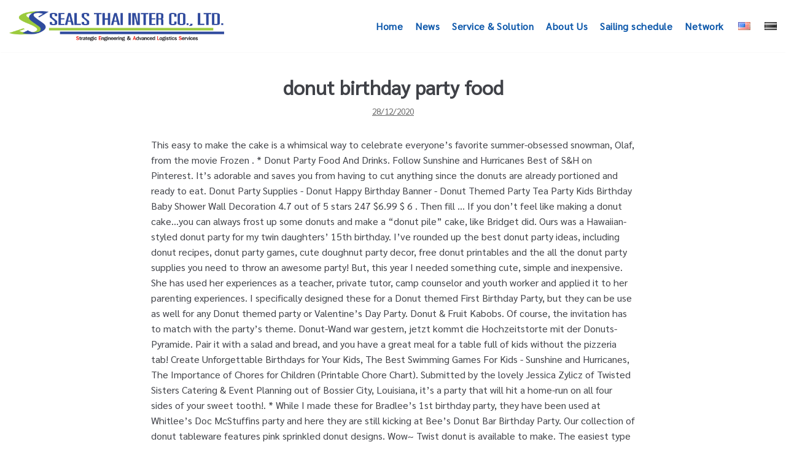

--- FILE ---
content_type: text/html; charset=UTF-8
request_url: http://seals.co.th/3zmsiarr/ce92b4-donut-birthday-party-food
body_size: 16652
content:
<!DOCTYPE html>
<html lang="en-US">

<head>
	<meta charset="UTF-8">
	<meta name="viewport" content="width=device-width, initial-scale=1, minimum-scale=1">
	<link rel="profile" href="http://gmpg.org/xfn/11">
			<link rel="pingback" href="http://seals.co.th/xmlrpc.php">
		<title>donut birthday party food</title>
<link rel='dns-prefetch' href='//fonts.googleapis.com' />
<link rel='dns-prefetch' href='//s.w.org' />
<link rel="alternate" type="application/rss+xml" title="SEALSTHAIINTER &raquo; Feed" href="http://seals.co.th/feed/" />
<link rel="alternate" type="application/rss+xml" title="SEALSTHAIINTER &raquo; Comments Feed" href="http://seals.co.th/comments/feed/" />
<link rel="alternate" type="application/rss+xml" title="SEALSTHAIINTER &raquo; donut birthday party food Comments Feed" href="http://seals.co.th/3inejfzx/feed/" />
		<script type="text/javascript">
			window._wpemojiSettings = {"baseUrl":"https:\/\/s.w.org\/images\/core\/emoji\/12.0.0-1\/72x72\/","ext":".png","svgUrl":"https:\/\/s.w.org\/images\/core\/emoji\/12.0.0-1\/svg\/","svgExt":".svg","source":{"concatemoji":"http:\/\/seals.co.th\/wp-includes\/js\/wp-emoji-release.min.js?ver=5.3.6"}};
			!function(e,a,t){var r,n,o,i,p=a.createElement("canvas"),s=p.getContext&&p.getContext("2d");function c(e,t){var a=String.fromCharCode;s.clearRect(0,0,p.width,p.height),s.fillText(a.apply(this,e),0,0);var r=p.toDataURL();return s.clearRect(0,0,p.width,p.height),s.fillText(a.apply(this,t),0,0),r===p.toDataURL()}function l(e){if(!s||!s.fillText)return!1;switch(s.textBaseline="top",s.font="600 32px Arial",e){case"flag":return!c([127987,65039,8205,9895,65039],[127987,65039,8203,9895,65039])&&(!c([55356,56826,55356,56819],[55356,56826,8203,55356,56819])&&!c([55356,57332,56128,56423,56128,56418,56128,56421,56128,56430,56128,56423,56128,56447],[55356,57332,8203,56128,56423,8203,56128,56418,8203,56128,56421,8203,56128,56430,8203,56128,56423,8203,56128,56447]));case"emoji":return!c([55357,56424,55356,57342,8205,55358,56605,8205,55357,56424,55356,57340],[55357,56424,55356,57342,8203,55358,56605,8203,55357,56424,55356,57340])}return!1}function d(e){var t=a.createElement("script");t.src=e,t.defer=t.type="text/javascript",a.getElementsByTagName("head")[0].appendChild(t)}for(i=Array("flag","emoji"),t.supports={everything:!0,everythingExceptFlag:!0},o=0;o<i.length;o++)t.supports[i[o]]=l(i[o]),t.supports.everything=t.supports.everything&&t.supports[i[o]],"flag"!==i[o]&&(t.supports.everythingExceptFlag=t.supports.everythingExceptFlag&&t.supports[i[o]]);t.supports.everythingExceptFlag=t.supports.everythingExceptFlag&&!t.supports.flag,t.DOMReady=!1,t.readyCallback=function(){t.DOMReady=!0},t.supports.everything||(n=function(){t.readyCallback()},a.addEventListener?(a.addEventListener("DOMContentLoaded",n,!1),e.addEventListener("load",n,!1)):(e.attachEvent("onload",n),a.attachEvent("onreadystatechange",function(){"complete"===a.readyState&&t.readyCallback()})),(r=t.source||{}).concatemoji?d(r.concatemoji):r.wpemoji&&r.twemoji&&(d(r.twemoji),d(r.wpemoji)))}(window,document,window._wpemojiSettings);
		</script>
		<style type="text/css">
img.wp-smiley,
img.emoji {
	display: inline !important;
	border: none !important;
	box-shadow: none !important;
	height: 1em !important;
	width: 1em !important;
	margin: 0 .07em !important;
	vertical-align: -0.1em !important;
	background: none !important;
	padding: 0 !important;
}
</style>
	<link rel='stylesheet' id='wp-block-library-css'  href='http://seals.co.th/wp-includes/css/dist/block-library/style.min.css?ver=5.3.6' type='text/css' media='all' />
<link rel='stylesheet' id='font-awesome-5-css'  href='http://seals.co.th/wp-content/plugins/themeisle-companion/obfx_modules/gutenberg-blocks/assets/fontawesome/css/all.min.css?ver=5.3.6' type='text/css' media='all' />
<link rel='stylesheet' id='font-awesome-4-shims-css'  href='http://seals.co.th/wp-content/plugins/themeisle-companion/obfx_modules/gutenberg-blocks/assets/fontawesome/css/v4-shims.min.css?ver=5.3.6' type='text/css' media='all' />
<link rel='stylesheet' id='themeisle-block_styles-css'  href='http://seals.co.th/wp-content/plugins/themeisle-companion/vendor/codeinwp/gutenberg-blocks/build/style.css?ver=5.3.6' type='text/css' media='all' />
<link rel='stylesheet' id='dashicons-css'  href='http://seals.co.th/wp-includes/css/dashicons.min.css?ver=5.3.6' type='text/css' media='all' />
<link rel='stylesheet' id='post-views-counter-frontend-css'  href='http://seals.co.th/wp-content/plugins/post-views-counter/css/frontend.css?ver=1.3.1' type='text/css' media='all' />
<link rel='stylesheet' id='cssnews-css'  href='http://seals.co.th/wp-content/plugins/sp-news-and-widget/assets/css/stylenews.css?ver=4.2' type='text/css' media='all' />
<link rel='stylesheet' id='hfe-style-css'  href='http://seals.co.th/wp-content/plugins/header-footer-elementor/assets/css/header-footer-elementor.css?ver=1.2.1' type='text/css' media='all' />
<link rel='stylesheet' id='elementor-icons-css'  href='http://seals.co.th/wp-content/plugins/elementor/assets/lib/eicons/css/elementor-icons.min.css?ver=5.5.0' type='text/css' media='all' />
<link rel='stylesheet' id='elementor-animations-css'  href='http://seals.co.th/wp-content/plugins/elementor/assets/lib/animations/animations.min.css?ver=2.8.2' type='text/css' media='all' />
<link rel='stylesheet' id='elementor-frontend-css'  href='http://seals.co.th/wp-content/plugins/elementor/assets/css/frontend.min.css?ver=2.8.2' type='text/css' media='all' />
<link rel='stylesheet' id='post-grid-elementor-addon-main-css'  href='http://seals.co.th/wp-content/plugins/post-grid-elementor-addon/assets/css/main.css?ver=5.3.6' type='text/css' media='all' />
<link rel='stylesheet' id='elementor-global-css'  href='http://seals.co.th/wp-content/uploads/elementor/css/global.css?ver=1596621225' type='text/css' media='all' />
<link rel='stylesheet' id='elementor-post-802-css'  href='http://seals.co.th/wp-content/uploads/elementor/css/post-802.css?ver=1584414780' type='text/css' media='all' />
<link rel='stylesheet' id='slick-style-css'  href='http://seals.co.th/wp-content/plugins/woo-product-gallery-slider/assets/public/css/slick.css?ver=2.0' type='text/css' media='all' />
<link rel='stylesheet' id='slick-theme-css'  href='http://seals.co.th/wp-content/plugins/woo-product-gallery-slider/assets/public/css/slick-theme.css?ver=2.0' type='text/css' media='all' />
<link rel='stylesheet' id='venobox-style-css'  href='http://seals.co.th/wp-content/plugins/woo-product-gallery-slider/assets/public/css/venobox.css?ver=2.0' type='text/css' media='all' />
<style id='venobox-style-inline-css' type='text/css'>

                .wpgs-for .slick-arrow,.wpgs-nav .slick-prev::before, .wpgs-nav .slick-next::before{
                        color: #ffffff;
            

                
                }
</style>
<link rel='stylesheet' id='flaticon-wpgs-css'  href='http://seals.co.th/wp-content/plugins/woo-product-gallery-slider/assets/public/css/font/flaticon.css?ver=2.0' type='text/css' media='all' />
<link rel='stylesheet' id='neve-style-css'  href='http://seals.co.th/wp-content/themes/neve/style.min.css?ver=2.5.4' type='text/css' media='all' />
<style id='neve-style-inline-css' type='text/css'>
.has-white-background-color{background-color:#ffffff!important;}.has-white-color{color:#ffffff!important;}.has-black-background-color{background-color:#000000!important;}.has-black-color{color:#000000!important;}.has-neve-button-color-background-color{background-color:#0366d6!important;}.has-neve-button-color-color{color:#0366d6!important;}.has-neve-link-color-background-color{background-color:#0366d6!important;}.has-neve-link-color-color{color:#0366d6!important;}.has-neve-link-hover-color-background-color{background-color:#0366d6!important;}.has-neve-link-hover-color-color{color:#0366d6!important;}.has-neve-text-color-background-color{background-color:#404248!important;}.has-neve-text-color-color{color:#404248!important;}.nv-tags-list a{color:#0366d6;}.nv-tags-list a{border-color:#0366d6;} .button.button-primary, button, input[type=button], .btn, input[type="submit"], /* Buttons in navigation */ ul[id^="nv-primary-navigation"] li.button.button-primary > a, .menu li.button.button-primary > a{background-color:#0366d6;} .button.button-primary, button, input[type=button], .btn, input[type="submit"], /* Buttons in navigation */ ul[id^="nv-primary-navigation"] li.button.button-primary > a, .menu li.button.button-primary > a{color:#ffffff;}.nv-tags-list a:hover{border-color:#0366d6;} .button.button-primary:hover, .nv-tags-list a:hover, ul[id^="nv-primary-navigation"] li.button.button-primary > a:hover, .menu li.button.button-primary > a:hover{background-color:#0366d6;} .button.button-primary:hover, .nv-tags-list a:hover, ul[id^="nv-primary-navigation"] li.button.button-primary > a:hover, .menu li.button.button-primary > a:hover{color:#ffffff;}.button.button-primary, button, input[type=button], .btn, input[type="submit"]:not(.search-submit), /* Buttons in navigation */ ul[id^="nv-primary-navigation"] li.button.button-primary > a, .menu li.button.button-primary > a{border-radius:3px;} .button.button-secondary, #comments input[type="submit"]{color:#676767;}.button.button-secondary, #comments input[type="submit"]{border-color:#676767;} .button.button-secondary:hover, #comments input[type="submit"]:hover{color:#676767;}.button.button-secondary:hover, #comments input[type="submit"]:hover{border-color:#676767;}.button.button-secondary, #comments input[type="submit"]{border-radius:3px;}.button.button-secondary, #comments input[type="submit"]{border:1px solid;border-width:1px;}.hfg_header .header-top-inner,.hfg_header .header-top-inner.dark-mode,.hfg_header .header-top-inner.light-mode { } .hfg_header .header-main-inner,.hfg_header .header-main-inner.dark-mode,.hfg_header .header-main-inner.light-mode { } .hfg_header .header-bottom-inner,.hfg_header .header-bottom-inner.dark-mode,.hfg_header .header-bottom-inner.light-mode { } .hfg_header .header-menu-sidebar .header-menu-sidebar-bg,.hfg_header .header-menu-sidebar .header-menu-sidebar-bg.dark-mode,.hfg_header .header-menu-sidebar .header-menu-sidebar-bg.light-mode { } @media (max-width: 576px) { .builder-item--logo .site-logo img { max-width: 120px; } .builder-item--logo .site-logo { padding-top: 10px; padding-right: 0px; padding-bottom: 10px; padding-left: 0px; } .builder-item--logo { margin-top: 0px; margin-right: 0px; margin-bottom: 0px; margin-left: 0px; } .builder-item--nav-icon .navbar-toggle { padding-top: 10px; padding-right: 15px; padding-bottom: 10px; padding-left: 15px; } .builder-item--nav-icon { margin-top: 0px; margin-right: 0px; margin-bottom: 0px; margin-left: 0px; } .builder-item--primary-menu li > a { font-size: 1em; line-height: 1.6; letter-spacing: 0px; } .builder-item--primary-menu li > a svg { height: 1em; width: 1em; } .builder-item--primary-menu { padding-top: 0px; padding-right: 0px; padding-bottom: 0px; padding-left: 0px; margin-top: 0px; margin-right: 0px; margin-bottom: 0px; margin-left: 0px; } .builder-item--button_base > .component-wrap > .button.button-primary:first-child { padding-top: 8px; padding-right: 12px; padding-bottom: 8px; padding-left: 12px; } .builder-item--button_base { margin-top: 0px; margin-right: 0px; margin-bottom: 0px; margin-left: 0px; } .builder-item--custom_html { font-size: 1em; line-height: 1.6; letter-spacing: 0px; padding-top: 0px; padding-right: 0px; padding-bottom: 0px; padding-left: 0px; margin-top: 0px; margin-right: 0px; margin-bottom: 0px; margin-left: 0px; } .builder-item--custom_html svg { height: 1em; width: 1em; } .builder-item--header_search { padding-top: 0px; padding-right: 0px; padding-bottom: 0px; padding-left: 0px; margin-top: 0px; margin-right: 0px; margin-bottom: 0px; margin-left: 0px; } .builder-item--header_search_responsive { padding-top: 0px; padding-right: 10px; padding-bottom: 0px; padding-left: 10px; margin-top: 0px; margin-right: 0px; margin-bottom: 0px; margin-left: 0px; } .builder-item--secondary-menu #secondary-menu li > a { font-size: 1em; line-height: 1.6; letter-spacing: 0px; } .builder-item--secondary-menu #secondary-menu li > a svg { height: 1em; width: 1em; } .builder-item--secondary-menu { padding-top: 0px; padding-right: 0px; padding-bottom: 0px; padding-left: 0px; margin-top: 0px; margin-right: 0px; margin-bottom: 0px; margin-left: 0px; } .footer-top-inner { height: 490px; } .builder-item--footer-one-widgets { padding-top: 0px; padding-right: 0px; padding-bottom: 0px; padding-left: 0px; margin-top: 0px; margin-right: 0px; margin-bottom: 0px; margin-left: 0px; } .builder-item--footer-two-widgets { padding-top: 0px; padding-right: 0px; padding-bottom: 0px; padding-left: 0px; margin-top: 0px; margin-right: 0px; margin-bottom: 0px; margin-left: 0px; } .builder-item--footer-three-widgets { padding-top: 0px; padding-right: 0px; padding-bottom: 0px; padding-left: 0px; margin-top: 0px; margin-right: 0px; margin-bottom: 0px; margin-left: 0px; } .builder-item--footer-four-widgets { padding-top: 0px; padding-right: 0px; padding-bottom: 0px; padding-left: 0px; margin-top: 0px; margin-right: 0px; margin-bottom: 0px; margin-left: 0px; } .builder-item--footer-menu li > a { font-size: 1em; line-height: 1.6; letter-spacing: 0px; } .builder-item--footer-menu li > a svg { height: 1em; width: 1em; } .builder-item--footer-menu { padding-top: 0px; padding-right: 0px; padding-bottom: 0px; padding-left: 0px; margin-top: 0px; margin-right: 0px; margin-bottom: 0px; margin-left: 0px; } .builder-item--footer_copyright { font-size: 0.7em; line-height: 1.6; letter-spacing: 0px; padding-top: 0px; padding-right: 0px; padding-bottom: 0px; padding-left: 0px; margin-top: 0px; margin-right: 0px; margin-bottom: 0px; margin-left: 0px; } .builder-item--footer_copyright svg { height: 0.7em; width: 0.7em; } } @media (min-width: 576px) { .builder-item--logo .site-logo img { max-width: 120px; } .builder-item--logo .site-logo { padding-top: 10px; padding-right: 0px; padding-bottom: 10px; padding-left: 0px; } .builder-item--logo { margin-top: 0px; margin-right: 0px; margin-bottom: 0px; margin-left: 0px; } .builder-item--nav-icon .navbar-toggle { padding-top: 10px; padding-right: 15px; padding-bottom: 10px; padding-left: 15px; } .builder-item--nav-icon { margin-top: 0px; margin-right: 0px; margin-bottom: 0px; margin-left: 0px; } .builder-item--primary-menu li > a { font-size: 1em; line-height: 1.6; letter-spacing: 0px; } .builder-item--primary-menu li > a svg { height: 1em; width: 1em; } .builder-item--primary-menu { padding-top: 0px; padding-right: 0px; padding-bottom: 0px; padding-left: 0px; margin-top: 0px; margin-right: 0px; margin-bottom: 0px; margin-left: 0px; } .builder-item--button_base > .component-wrap > .button.button-primary:first-child { padding-top: 8px; padding-right: 12px; padding-bottom: 8px; padding-left: 12px; } .builder-item--button_base { margin-top: 0px; margin-right: 0px; margin-bottom: 0px; margin-left: 0px; } .builder-item--custom_html { font-size: 1em; line-height: 1.6; letter-spacing: 0px; padding-top: 0px; padding-right: 0px; padding-bottom: 0px; padding-left: 0px; margin-top: 0px; margin-right: 0px; margin-bottom: 0px; margin-left: 0px; } .builder-item--custom_html svg { height: 1em; width: 1em; } .builder-item--header_search { padding-top: 0px; padding-right: 0px; padding-bottom: 0px; padding-left: 0px; margin-top: 0px; margin-right: 0px; margin-bottom: 0px; margin-left: 0px; } .builder-item--header_search_responsive { padding-top: 0px; padding-right: 10px; padding-bottom: 0px; padding-left: 10px; margin-top: 0px; margin-right: 0px; margin-bottom: 0px; margin-left: 0px; } .builder-item--secondary-menu #secondary-menu li > a { font-size: 1em; line-height: 1.6; letter-spacing: 0px; } .builder-item--secondary-menu #secondary-menu li > a svg { height: 1em; width: 1em; } .builder-item--secondary-menu { padding-top: 0px; padding-right: 0px; padding-bottom: 0px; padding-left: 0px; margin-top: 0px; margin-right: 0px; margin-bottom: 0px; margin-left: 0px; } .footer-top-inner { height: auto; } .builder-item--footer-one-widgets { padding-top: 0px; padding-right: 0px; padding-bottom: 0px; padding-left: 0px; margin-top: 0px; margin-right: 0px; margin-bottom: 0px; margin-left: 0px; } .builder-item--footer-two-widgets { padding-top: 0px; padding-right: 0px; padding-bottom: 0px; padding-left: 0px; margin-top: 0px; margin-right: 0px; margin-bottom: 0px; margin-left: 0px; } .builder-item--footer-three-widgets { padding-top: 0px; padding-right: 0px; padding-bottom: 0px; padding-left: 0px; margin-top: 0px; margin-right: 0px; margin-bottom: 0px; margin-left: 0px; } .builder-item--footer-four-widgets { padding-top: 0px; padding-right: 0px; padding-bottom: 0px; padding-left: 0px; margin-top: 0px; margin-right: 0px; margin-bottom: 0px; margin-left: 0px; } .builder-item--footer-menu li > a { font-size: 1em; line-height: 1.6; letter-spacing: 0px; } .builder-item--footer-menu li > a svg { height: 1em; width: 1em; } .builder-item--footer-menu { padding-top: 0px; padding-right: 0px; padding-bottom: 0px; padding-left: 0px; margin-top: 0px; margin-right: 0px; margin-bottom: 0px; margin-left: 0px; } .builder-item--footer_copyright { font-size: 1em; line-height: 1.6; letter-spacing: 0px; padding-top: 0px; padding-right: 0px; padding-bottom: 0px; padding-left: 0px; margin-top: 0px; margin-right: 0px; margin-bottom: 0px; margin-left: 0px; } .builder-item--footer_copyright svg { height: 1em; width: 1em; } } @media (min-width: 961px) { .builder-item--logo .site-logo img { max-width: 350px; } .builder-item--logo .site-logo { padding-top: 10px; padding-right: 0px; padding-bottom: 10px; padding-left: 0px; } .builder-item--logo { margin-top: 0px; margin-right: 0px; margin-bottom: 0px; margin-left: 0px; } .builder-item--nav-icon .navbar-toggle { padding-top: 10px; padding-right: 15px; padding-bottom: 10px; padding-left: 15px; } .builder-item--nav-icon { margin-top: 0px; margin-right: 0px; margin-bottom: 0px; margin-left: 0px; } .builder-item--primary-menu li > a { font-size: 1em; line-height: 1.6; letter-spacing: 0px; } .builder-item--primary-menu li > a svg { height: 1em; width: 1em; } .builder-item--primary-menu { padding-top: 0px; padding-right: 0px; padding-bottom: 0px; padding-left: 0px; margin-top: 0px; margin-right: 0px; margin-bottom: 0px; margin-left: 0px; } .builder-item--button_base > .component-wrap > .button.button-primary:first-child { padding-top: 8px; padding-right: 12px; padding-bottom: 8px; padding-left: 12px; } .builder-item--button_base { margin-top: 0px; margin-right: 0px; margin-bottom: 0px; margin-left: 0px; } .builder-item--custom_html { font-size: 1em; line-height: 1.6; letter-spacing: 0px; padding-top: 0px; padding-right: 0px; padding-bottom: 0px; padding-left: 0px; margin-top: 0px; margin-right: 0px; margin-bottom: 0px; margin-left: 0px; } .builder-item--custom_html svg { height: 1em; width: 1em; } .builder-item--header_search { padding-top: 0px; padding-right: 0px; padding-bottom: 0px; padding-left: 0px; margin-top: 0px; margin-right: 0px; margin-bottom: 0px; margin-left: 0px; } .builder-item--header_search_responsive { padding-top: 0px; padding-right: 10px; padding-bottom: 0px; padding-left: 10px; margin-top: 0px; margin-right: 0px; margin-bottom: 0px; margin-left: 0px; } .builder-item--secondary-menu #secondary-menu li > a { font-size: 1em; line-height: 1.6; letter-spacing: 0px; } .builder-item--secondary-menu #secondary-menu li > a svg { height: 1em; width: 1em; } .builder-item--secondary-menu { padding-top: 0px; padding-right: 0px; padding-bottom: 0px; padding-left: 0px; margin-top: 0px; margin-right: 0px; margin-bottom: 0px; margin-left: 0px; } .footer-top-inner { height: auto; } .builder-item--footer-one-widgets { padding-top: 0px; padding-right: 0px; padding-bottom: 0px; padding-left: 0px; margin-top: 60px; margin-right: 0px; margin-bottom: 60px; margin-left: 0px; } .builder-item--footer-two-widgets { padding-top: 0px; padding-right: 0px; padding-bottom: 0px; padding-left: 0px; margin-top: 60px; margin-right: 0px; margin-bottom: 60px; margin-left: 0px; } .builder-item--footer-three-widgets { padding-top: 0px; padding-right: 0px; padding-bottom: 0px; padding-left: 0px; margin-top: 60px; margin-right: 0px; margin-bottom: 0px; margin-left: 0px; } .builder-item--footer-four-widgets { padding-top: 0px; padding-right: 0px; padding-bottom: 0px; padding-left: 0px; margin-top: 0px; margin-right: 0px; margin-bottom: 0px; margin-left: 0px; } .builder-item--footer-menu li > a { font-size: 1em; line-height: 1.6; letter-spacing: 0px; } .builder-item--footer-menu li > a svg { height: 1em; width: 1em; } .builder-item--footer-menu { padding-top: 0px; padding-right: 0px; padding-bottom: 0px; padding-left: 0px; margin-top: 0px; margin-right: 0px; margin-bottom: 0px; margin-left: 0px; } .builder-item--footer_copyright { font-size: 1em; line-height: 1.6; letter-spacing: 0px; padding-top: 0px; padding-right: 0px; padding-bottom: 0px; padding-left: 0px; margin-top: 0px; margin-right: 0px; margin-bottom: 0px; margin-left: 0px; } .builder-item--footer_copyright svg { height: 1em; width: 1em; } } .builder-item--nav-icon .navbar-toggle { border-radius: 3px; border: 1px solid; } .builder-item--primary-menu .nav-menu-primary > .primary-menu-ul li:not(.woocommerce-mini-cart-item) > a, .builder-item--primary-menu .nav-menu-primary > .primary-menu-ul li > a .caret-wrap .caret { color: #0d58ab; } .builder-item--primary-menu .nav-menu-primary > .primary-menu-ul li:not(.woocommerce-mini-cart-item) > a:after { background-color: #208aff; } .builder-item--primary-menu .nav-menu-primary > .primary-menu-ul li:not(.woocommerce-mini-cart-item):hover > a,.builder-item--primary-menu .nav-menu-primary > .primary-menu-ul li:hover > a > .caret-wrap .caret { color: #208aff; } .builder-item--primary-menu .nav-menu-primary > .primary-menu-ul li.current-menu-item a, .builder-item--primary-menu .nav-menu-primary > .primary-menu-ul li.current-menu-item a .caret-wrap .caret { color: #0366d6; } .builder-item--primary-menu li > a { font-weight: 500; text-transform: none; } .builder-item--button_base > .component-wrap > .button.button-primary:first-child { border-radius: 3px; } .builder-item--custom_html { font-weight: 500; text-transform: none; } .builder-item--header_search_responsive .nv-search > svg { width: 15px; height: 15px; } .builder-item--secondary-menu #secondary-menu li > a { font-weight: 500; text-transform: none; } .footer-top-inner,.footer-top-inner.dark-mode,.footer-top-inner.light-mode { background-image: url("http://seals.co.th/wp-content/uploads/2019/12/dddd-1.jpg"); background-size: cover; background-position: 37% 56%; } .footer-bottom-inner,.footer-bottom-inner.dark-mode,.footer-bottom-inner.light-mode { background-color: #002c58; } .builder-item--footer-menu li > a { font-weight: 500; text-transform: none; } .builder-item--footer_copyright { font-weight: 500; text-transform: none; } 
</style>
<link rel='stylesheet' id='tablepress-default-css'  href='http://seals.co.th/wp-content/plugins/tablepress/css/default.min.css?ver=1.10' type='text/css' media='all' />
<link rel='stylesheet' id='seed-fonts-all-css'  href='https://fonts.googleapis.com/css?family=Sarabun&#038;ver=5.3.6' type='text/css' media='all' />
<style id='seed-fonts-all-inline-css' type='text/css'>
.menu {font-family: "Sarabun", sans-serif; }
</style>
<link rel='stylesheet' id='seed-fonts-body-all-css'  href='https://fonts.googleapis.com/css?family=Sarabun&#038;ver=5.3.6' type='text/css' media='all' />
<style id='seed-fonts-body-all-inline-css' type='text/css'>
body {font-family: "Sarabun", sans-serif; font-size: 16px; line-height: 1.6; }
</style>
<link rel='stylesheet' id='google-fonts-1-css'  href='https://fonts.googleapis.com/css?family=Roboto%3A100%2C100italic%2C200%2C200italic%2C300%2C300italic%2C400%2C400italic%2C500%2C500italic%2C600%2C600italic%2C700%2C700italic%2C800%2C800italic%2C900%2C900italic%7CRoboto+Slab%3A100%2C100italic%2C200%2C200italic%2C300%2C300italic%2C400%2C400italic%2C500%2C500italic%2C600%2C600italic%2C700%2C700italic%2C800%2C800italic%2C900%2C900italic%7COpen+Sans%3A100%2C100italic%2C200%2C200italic%2C300%2C300italic%2C400%2C400italic%2C500%2C500italic%2C600%2C600italic%2C700%2C700italic%2C800%2C800italic%2C900%2C900italic&#038;ver=5.3.6' type='text/css' media='all' />
<script type='text/javascript' src='http://seals.co.th/wp-includes/js/jquery/jquery.js?ver=1.12.4-wp'></script>
<script type='text/javascript' src='http://seals.co.th/wp-includes/js/jquery/jquery-migrate.min.js?ver=1.4.1'></script>
<script type='text/javascript' src='http://seals.co.th/wp-content/plugins/sp-news-and-widget/assets/js/jquery.newstape.js?ver=4.2'></script>
<script type='text/javascript' src='http://seals.co.th/wp-content/plugins/sp-news-and-widget/assets/js/sp-news-public.js?ver=4.2'></script>
<link rel='https://api.w.org/' href='http://seals.co.th/wp-json/' />
<link rel="EditURI" type="application/rsd+xml" title="RSD" href="http://seals.co.th/xmlrpc.php?rsd" />
<link rel="wlwmanifest" type="application/wlwmanifest+xml" href="http://seals.co.th/wp-includes/wlwmanifest.xml" /> 
<link rel='prev' title='Construction Machine Business' href='http://seals.co.th/construction-machine-business/' />
<meta name="generator" content=" 5.3.6" />
<link rel="canonical" href="http://seals.co.th/3inejfzx/" />
<link rel='shortlink' href='http://seals.co.th/?p=6582' />
<link rel="alternate" type="application/json+oembed" href="http://seals.co.th/wp-json/oembed/1.0/embed?url=http%3A%2F%2Fseals.co.th%2F3inejfzx%2F" />
<link rel="alternate" type="text/xml+oembed" href="http://seals.co.th/wp-json/oembed/1.0/embed?url=http%3A%2F%2Fseals.co.th%2F3inejfzx%2F&#038;format=xml" />
				<style type="text/css">
					@font-face { font-family:Open_Sans;src:url(http://seals.co.th/wp-content/uploads/2020/01/OpenSans-SemiBoldItalic.ttf) format('truetype');font-display: auto;}@font-face { font-family:OpenSans-Bold;src:url(http://seals.co.th/wp-content/uploads/2020/01/OpenSans-Bold.ttf) format('truetype');font-display: auto;}@font-face { font-family:OpenSans-BoldItalic;src:url(http://seals.co.th/wp-content/uploads/2020/01/OpenSans-BoldItalic.ttf) format('truetype');font-display: auto;}@font-face { font-family:Sarabun-Bold;src:url(http://seals.co.th/wp-content/uploads/2020/01/Sarabun-Bold.ttf) format('truetype');font-display: auto;}@font-face { font-family:Sarabun-Regular;src:url(http://seals.co.th/wp-content/uploads/2020/01/Sarabun-Regular.ttf) format('truetype');font-display: auto;}				</style>
				

<!-- ECM Global Block (1) - Polylang - START -->
<style> 
    .lang-item img {
    width: 20px !important;
    margin-left: 3px !important; }
    .flagDisable {
    filter: grayscale(100%) !important;
} 
</style>

<script> 
    jQuery(function($) {
    var currentFlag = "en"; if (currentFlag == "en") {
    $(".lang-item-th").addClass("flagDisable"); } else {
    $('.lang-item-en').addClass('flagDisable'); }
}); 
</script>

<!-- ECM Global Block (1) - Polylang - END -->

<link rel="icon" href="http://seals.co.th/wp-content/uploads/2019/12/iconweb.png" sizes="32x32" />
<link rel="icon" href="http://seals.co.th/wp-content/uploads/2019/12/iconweb.png" sizes="192x192" />
<link rel="apple-touch-icon-precomposed" href="http://seals.co.th/wp-content/uploads/2019/12/iconweb.png" />
<meta name="msapplication-TileImage" content="http://seals.co.th/wp-content/uploads/2019/12/iconweb.png" />
		<style type="text/css" id="wp-custom-css">
			/* สำหรับจัด Content หน้าใช้ได้ทุกหน้า */

table.kos-table > tbody > tr > td{
	border: 20px solid black !important;
}

.container-page  {
    padding: 15px 15%;
}

.container-page-fluid  {
    padding: 15px 1%;
}

.responsive-table {
    overflow-x: auto;
	  	display: flex;
  justify-content: center;
  align-items: center;
}

tr.tr-header td{
	color: white !important;
}


/* ตารางหน้าข่าวKOS*/
table.custom-table tbody tr td{
  border:1px solid black !important;
	font-size: 12px;
}
table.custom-table{
  width:100%;
  overflow-x: auto;
}

.post-views.post-5168.entry-meta, .post-views.post-5308.entry-meta {
    padding: 15px 15%;
}

.width-max-content{
  width: max-content !important;
}

/*Post Views: หน้า Buy/Sell of used/Idle ,หน้าเครื่องจักรและรถขนาดใหญ่*/
.post-views.post-630.entry-meta,  .post-views.post-5308.entry-meta,
.post-views.post-5638.entry-meta
{
	 padding: 15px 15%;	
}
.width-max-content{
  width: max-content !important;
}


/*manu font*/

body {
    font-family: "Sarabun-Regular";
    font-size: 16px;
    line-height: 1.6;
}


/* หน้าข่าวและเซอร์วิสค่ะ */
.nv-meta-list {text-align: center;
}
img.attachment-neve-blog.size-neve-blog.wp-post-image {	
	width: 550px;
	margin: auto auto;
	border-style: solid;
    border-color: white;
    border-width: 10px;
   box-shadow: 0px 0px 20px 0px rgba(50, 50, 50, .5), 0px -25px 35px 0px rgba(50, 50, 50, .3) inset;

}
.single-post-container .title {    text-align: center;
}
li.meta.date.posted-on {
    text-decoration: underline;
}

element.elementor-element-311a4e8 .obfx-grid .entry-title.obfx-grid-title > a {
    color: #020101;
	line-height:1 ;}
/*หน้าตาราง*/


div#tablepress-1_wrapper {
    margin: auto;
    width: 100%;
}

/**/
/* .dataTables_scroll
.dataTables_scrollHead
.dataTables_scrollHeadInner */
.dataTables_wrapper .tablepress{
	width: 100% !important;
}

/*หน้าcontact*/
@media only screen and (max-width: 414px) {
.elementor-widget-icon-box .elementor-icon-box-content .elementor-icon-box-title {
   
	margin-top: -60px;
    margin-left: 65px;
}	
}

@media only screen and (max-width: 414px)
{.elementor-285 .elementor-element.elementor-element-9d79c68 .elementor-icon-box-content .elementor-icon-box-title {
    color: #080D51;
    /* font-size: 18px; */
    font-weight: 500;
    margin-top: -42px;
    margin-left: 67px;
}
}

/*รูปหน้า service*/
.elementor-127 .elementor-element.elementor-element-4cac29f .elementor-image img {
    max-width: 100%;
    height: 260px;
    width: 350px;
}
@media only screen and (max-width: 767px)
{img.attachment-neve-blog.size-neve-blog.wp-post-image {
    width: 330px;
    margin: auto auto;

}
}

/*ปุ่ม search*/
.dgwt-wcas-sf-wrapp input[type=search].dgwt-wcas-search-input {
    width: 50%;
    height: 40px;
    font-size: 14px;
    line-height: 100%;
    padding: 10px 15px;
    margin: 0px 220px;
    background: #fff;
    border: 1px solid #ddd;
    border-radius: 3px;
    -webkit-border-radius: 3px;
    -webkit-appearance: none;
    box-sizing: border-box;
}

/* หน้าโปรดักที่คนสวยทำ */

@media only screen and (min-width: 320px) and (max-width:321px) {
	button.dgwt-wcas-search-submit{
	    margin-right: -52% !important;
}
	.dgwt-wcas-search-wrapp.dgwt-wcas-has-submit.woocommerce{
		    margin-top: 28% !important;
    		margin-left: -146% !important;
	}
}


@media only screen and (min-width: 360px) and (max-width:361px) {
	button.dgwt-wcas-search-submit{
	    margin-right: -39% !important;
}
	.dgwt-wcas-search-wrapp.dgwt-wcas-has-submit.woocommerce{
		    margin-top: 25% !important;
    		margin-left: -128% !important;
	}
}

@media only screen and (min-width: 361px) and (max-width: 400px)  {
	button.dgwt-wcas-search-submit{
	    margin-right: -35% !important;
}
	.dgwt-wcas-search-wrapp.dgwt-wcas-has-submit.woocommerce{
		    margin-top: 25% !important;
    		margin-left: -122% !important;
	}
}

@media only screen and (min-width: 401px) and (max-width: 414px) {
	button.dgwt-wcas-search-submit{
	    margin-right: -27% !important;
}
	.dgwt-wcas-search-wrapp.dgwt-wcas-has-submit.woocommerce{
		    margin-top: 25% !important;
    		margin-left: -110% !important;
	}
}

@media only screen and (min-width: 767px) and (max-width: 900px) {
/* 	button.dgwt-wcas-search-submit{
	    margin-right: -27% !important;
} */
	.dgwt-wcas-search-wrapp.dgwt-wcas-has-submit.woocommerce{
		       margin-top: 0px;
					margin-left: -40%;
	}
}
/*desktop mode*/
@media only screen and (min-width: 1023px) and (max-width:1024px){
/* 	button.dgwt-wcas-search-submit{
	    margin-right: -27% !important;
} */
	.dgwt-wcas-search-wrapp.dgwt-wcas-has-submit.woocommerce{
		       margin-top: 0px;
					 margin-left: -16%;
	}

}
/*ปิด catagory สินค้า*/
	.product_meta>span {
    display: none !important;
}
/*สินค้าคล้ายคลึง*/
.rel-product {
    color: #080D51;
    font-size: 28px;
}
/*เส้นหน้าข้อมูลสินค้า*/
hr {
    border: 0;
    height: 0;
    border-top: 2px solid #0075F6;
    margin: 10px 0;
    display: inline-block;
    width: 100%;
}
/*ฟอร์นภาษาไทยหัวข้อข่าว*/
.single-post-container .title {
    text-align: center;
    font-family: sarabun;
}

/*ใส่แบล็คกาวล์ในแต่ละหน้า
.elementor {
	display:block;
    -webkit-hyphens: manual;
    -ms-hyphens: manual;
    hyphens: manual;
    background-image: url(http://seals.co.th/wp-content/uploads/2020/02/messageImage_1582097165309-2.jpg);
    background-position: center;
    background-repeat: no-repeat;
	background-attachment: fixed;
}*/

/*เมนู ตัวหนา*/
.builder-item--primary-menu .nav-menu-primary > .primary-menu-ul li:not(.woocommerce-mini-cart-item) > a, .builder-item--primary-menu .nav-menu-primary > .primary-menu-ul li > a .caret-wrap .caret {
    color: #0d58ab;
    font-weight: bold;
	letter-spacing: 0.5px;
}

/* สำหรับจัด Content หน้าใช้ได้ทุกหน้า */
@media only screen and (max-width:767px){
				.container-page, .container-page-fluid{
						padding: 15px 15px;
				}
	
	      .responsive-table {
    overflow-x: auto;
			display: block;
		}
	
	  .post-views.post-5168.entry-meta,.post-views.post-5308.entry-meta {
    padding: 15px 15px;
		}
}		</style>
		</head>

<body class="post-template-default single single-post postid-6582 single-format-standard wp-custom-logo ehf-template-neve ehf-stylesheet-neve nv-sidebar-full-width menu_sidebar_slide_left elementor-default" >
<div class="wrapper">
	<header class="header" role="banner">
		<a class="neve-skip-link show-on-focus" href="#content" tabindex="0">
			Skip to content		</a>
		<div id="header-grid"  class="hfg_header site-header">
	
<nav class="header--row header-main hide-on-mobile hide-on-tablet layout-fullwidth nv-navbar header--row"
	data-row-id="main" data-show-on="desktop">

	<div
		class="header--row-inner header-main-inner light-mode">
		<div class="container">
			<div
				class="row row--wrapper"
				data-section="hfg_header_layout_main" >
				<div class="builder-item hfg-item-first col-4 col-md-4 col-sm-4 hfg-item-left"><div class="item--inner builder-item--logo"
		data-section="title_tagline"
		data-item-id="logo">
	<div class="site-logo">
	<a class="brand" href="http://seals.co.th/" title="SEALSTHAIINTER"
			aria-label="SEALSTHAIINTER">
		<img src="http://seals.co.th/wp-content/uploads/2020/01/lg19959.jpg" alt="">	</a>
</div>

	</div>

</div><div class="builder-item hfg-item-last col-8 col-md-8 col-sm-8 hfg-item-right"><div class="item--inner builder-item--primary-menu has_menu"
		data-section="header_menu_primary"
		data-item-id="primary-menu">
	<div class="nv-nav-wrap">
	<div role="navigation" class="style-plain nav-menu-primary"
			aria-label="Primary Menu">

		<ul id="nv-primary-navigation-main" class="primary-menu-ul"><li id="menu-item-32" class="menu-item menu-item-type-custom menu-item-object-custom menu-item-32"><a href="http://seals.co.th/home-eng/">Home</a></li>
<li id="menu-item-35" class="menu-item menu-item-type-custom menu-item-object-custom menu-item-35"><a href="http://seals.co.th/news-seals/">News</a></li>
<li id="menu-item-31" class="menu-item menu-item-type-custom menu-item-object-custom menu-item-31"><a href="http://seals.co.th/services/">Service &#038; Solution</a></li>
<li id="menu-item-33" class="menu-item menu-item-type-custom menu-item-object-custom menu-item-33"><a href="http://seals.co.th/about-us">About Us</a></li>
<li id="menu-item-34" class="menu-item menu-item-type-custom menu-item-object-custom menu-item-34"><a href="http://seals.co.th/sailing-schedule">Sailing schedule</a></li>
<li id="menu-item-36" class="menu-item menu-item-type-custom menu-item-object-custom menu-item-36"><a href="http://seals.co.th/network">Network</a></li>
<li id="menu-item-1607-en" class="lang-item lang-item-7 lang-item-en lang-item-first current-lang menu-item menu-item-type-custom menu-item-object-custom menu-item-1607-en"><a href="http://seals.co.th/3inejfzx/" hreflang="en-US" lang="en-US"><img src="[data-uri]" title="English (en_US)" alt="English" width="16" height="11" /></a></li>
<li id="menu-item-1607-th" class="lang-item lang-item-10 lang-item-th no-translation menu-item menu-item-type-custom menu-item-object-custom menu-item-1607-th"><a href="http://seals.co.th/th/%e0%b8%ab%e0%b8%99%e0%b9%89%e0%b8%b2%e0%b8%ab%e0%b8%a5%e0%b8%b1%e0%b8%81/" hreflang="th" lang="th"><img src="[data-uri]" title="ไทย (th)" alt="ไทย" width="16" height="11" /></a></li>
</ul>	</div>
</div>

	</div>

</div>							</div>
		</div>
	</div>
</nav>


<nav class="header--row header-main hide-on-desktop layout-fullwidth nv-navbar header--row"
	data-row-id="main" data-show-on="mobile">

	<div
		class="header--row-inner header-main-inner light-mode">
		<div class="container">
			<div
				class="row row--wrapper"
				data-section="hfg_header_layout_main" >
				<div class="builder-item hfg-item-first col-9 col-md-9 col-sm-9 hfg-item-left"><div class="item--inner builder-item--logo"
		data-section="title_tagline"
		data-item-id="logo">
	<div class="site-logo">
	<a class="brand" href="http://seals.co.th/" title="SEALSTHAIINTER"
			aria-label="SEALSTHAIINTER">
		<img src="http://seals.co.th/wp-content/uploads/2020/01/lg19959.jpg" alt="">	</a>
</div>

	</div>

</div><div class="builder-item hfg-item-last col-3 col-md-3 col-sm-3 hfg-item-right"><div class="item--inner builder-item--nav-icon"
		data-section="header_menu_icon"
		data-item-id="nav-icon">
	<div class="menu-mobile-toggle item-button navbar-toggle-wrapper">
	<button class="navbar-toggle"
					aria-label="
			Navigation Menu			">
				<div class="bars">
			<span class="icon-bar"></span>
			<span class="icon-bar"></span>
			<span class="icon-bar"></span>
		</div>
		<span class="screen-reader-text">Toggle Navigation</span>
	</button>
</div> <!--.navbar-toggle-wrapper-->


	</div>

</div>							</div>
		</div>
	</div>
</nav>

<div id="header-menu-sidebar" class="header-menu-sidebar menu-sidebar-panel light-mode slide_left">
	<div id="header-menu-sidebar-bg" class="header-menu-sidebar-bg">
		<div class="close-sidebar-panel navbar-toggle-wrapper">
			<button class="navbar-toggle active" 					aria-label="
				Navigation Menu				">
				<div class="bars">
					<span class="icon-bar"></span>
					<span class="icon-bar"></span>
					<span class="icon-bar"></span>
				</div>
				<span class="screen-reader-text">
				Toggle Navigation					</span>
			</button>
		</div>
		<div id="header-menu-sidebar-inner" class="header-menu-sidebar-inner">
			<div class="builder-item hfg-item-last hfg-item-first col-12 col-md-12 col-sm-12 hfg-item-right"><div class="item--inner builder-item--primary-menu has_menu"
		data-section="header_menu_primary"
		data-item-id="primary-menu">
	<div class="nv-nav-wrap">
	<div role="navigation" class="style-plain nav-menu-primary"
			aria-label="Primary Menu">

		<ul id="nv-primary-navigation-sidebar" class="primary-menu-ul"><li class="menu-item menu-item-type-custom menu-item-object-custom menu-item-32"><a href="http://seals.co.th/home-eng/">Home</a></li>
<li class="menu-item menu-item-type-custom menu-item-object-custom menu-item-35"><a href="http://seals.co.th/news-seals/">News</a></li>
<li class="menu-item menu-item-type-custom menu-item-object-custom menu-item-31"><a href="http://seals.co.th/services/">Service &#038; Solution</a></li>
<li class="menu-item menu-item-type-custom menu-item-object-custom menu-item-33"><a href="http://seals.co.th/about-us">About Us</a></li>
<li class="menu-item menu-item-type-custom menu-item-object-custom menu-item-34"><a href="http://seals.co.th/sailing-schedule">Sailing schedule</a></li>
<li class="menu-item menu-item-type-custom menu-item-object-custom menu-item-36"><a href="http://seals.co.th/network">Network</a></li>
<li class="lang-item lang-item-7 lang-item-en lang-item-first current-lang menu-item menu-item-type-custom menu-item-object-custom menu-item-1607-en"><a href="http://seals.co.th/3inejfzx/" hreflang="en-US" lang="en-US"><img src="[data-uri]" title="English (en_US)" alt="English" width="16" height="11" /></a></li>
<li class="lang-item lang-item-10 lang-item-th no-translation menu-item menu-item-type-custom menu-item-object-custom menu-item-1607-th"><a href="http://seals.co.th/th/%e0%b8%ab%e0%b8%99%e0%b9%89%e0%b8%b2%e0%b8%ab%e0%b8%a5%e0%b8%b1%e0%b8%81/" hreflang="th" lang="th"><img src="[data-uri]" title="ไทย (th)" alt="ไทย" width="16" height="11" /></a></li>
</ul>	</div>
</div>

	</div>

</div>		</div>
	</div>
</div>
<div class="header-menu-sidebar-overlay"></div>

</div>
	</header>
	
	<main id="content" class="neve-main" role="main">

	<div class="container single-post-container">
		<div class="row">
						<article id="post-6582"
					class="nv-single-post-wrap col post-6582 post type-post status-publish format-standard hentry category-uncategorized">
				<div class="entry-header"><div class="nv-title-meta-wrap"><h1 class="title entry-title">donut birthday party food</h1><ul class="nv-meta-list"><li class="meta date posted-on"><time class="entry-date published" datetime="2020-12-28T02:42:39+00:00" content="2020-12-28">28/12/2020</time></li></ul></div></div><div class="nv-content-wrap entry-content"><p>This easy to make the cake is a whimsical way to celebrate everyone’s favorite summer-obsessed snowman, Olaf, from the movie Frozen . * Donut Party Food And Drinks. Follow Sunshine and Hurricanes Best of S&H on Pinterest. It’s adorable and saves you from having to cut anything since the donuts are already portioned and ready to eat. Donut Party Supplies - Donut Happy Birthday Banner - Donut Themed Party Tea Party Kids Birthday Baby Shower Wall Decoration 4.7 out of 5 stars 247 $6.99 $ 6 . Then fill … If you don’t feel like making a donut cake…you can always frost up some donuts and make a “donut pile” cake, like Bridget did. Ours was a Hawaiian-styled donut party for my twin daughters’ 15th birthday. I’ve rounded up the best donut party ideas, including donut recipes, donut party games, cute doughnut party decor, free donut printables and the all the donut party supplies you need to throw an awesome party! But, this year I needed something cute, simple and inexpensive. She has used her experiences as a teacher, private tutor, camp counselor and youth worker and applied it to her parenting experiences. I specifically designed these for a Donut themed First Birthday Party, but they can be use as well for any Donut themed party or Valentine’s Day Party. Donut & Fruit Kabobs. Of course, the invitation has to match with the party’s theme. Donut-Wand war gestern, jetzt kommt die Hochzeitstorte mit der Donuts-Pyramide. Pair it with a salad and bread, and you have a great meal for a table full of kids without the pizzeria tab! Create Unforgettable Birthdays for Your Kids, The Best Swimming Games For Kids - Sunshine and Hurricanes, The Importance of Chores for Children (Printable Chore Chart). Submitted by the lovely Jessica Zylicz of Twisted Sisters Catering & Event Planning out of Bossier City, Louisiana, it’s a party that will hit a home-run on all four sides of your sweet tooth!. * While I made these for Bradlee’s 1st birthday party, they have been used at Whitlee’s Doc McStuffins party and here they are still kicking at Bee’s Donut Bar Birthday Party. Our collection of donut tableware features pink sprinkled donut designs. Wow~ Twist donut is available to make. The easiest type of donut party to host is a donuts and ice cream party. Your email address will not be published. Rainbow Donut Wall, Pastel Donut Wall, Birthday Donut Cake Stand, Girls Party, Food Displays, Party Buffet, Birthday Cake, Party Decoration hooraydays. • With a few easy, DIY decorations, treats from the local donut shop, and a group of excited little girls, this Donut Birthday Party was a cinch to organize and created lasting memories for all! Eat More Hole Foods Table Sign Donut Party Sign Food And Beverage Station Donut Pastel Party Decorations Donut Sprinkle Table Sign Decor 9H. The way that they work is you give them a theme or some type of idea, and then they put together an idea board for you with all of the details. Aug 28, 2019 - Donut birthday party invitations are perfect for a donut themed party. You do-nut want to miss the invitation, food ideas, and party favors that will be a “hole” lot of fun. A Jelly kid's party includes a downloadable birthday invitation, 2 hours in our private decorated party room, a party craft, party food, unique loot bag, and doughnut cake. But nope, she’s all ours! (Or for a more casual party don’t forget the Donut Tree.) More party … The invitations can be personalized however you'd like and can be made for any event. Donut birthday party doughnut invitations cake free theme favor ideas games themed food invitation template printable ~ patohome.com. Our free wedding planning website and guides can help you with every aspect of getting married from the engagement through to your honeymoon. ... Easy party food & fun. Pop in some sprinkled tableware as well for added flavor. Another great birthday celebration in the books, check! A donut themed party is about much more than serving everyone’s favorite treat. * Your email is never sold or shared. #diy #donutstand #lovedonuts * Disclosure: As a member of the Oriental Trading Fun Squad, I received compensation and/or products in exchange for my styling and crafting services. Love our tech for parents series, mom advice, recipes and fun ideas? Mar 9, 2019 - Explore JSL VISIONS's board "DONUT THEME BIRTHDAY PARTY", followed by 269 people on Pinterest. Donut Truck Birthday Party I don’t know about your neck of the woods, but here–food trucks are all the rage! You do-nut want to miss the invitation, food ideas, and party favors that will be a “hole” lot of fun. With donut tableware, decorations, and more, you're ready for … Whether you’re planning a wedding, a kid’s birthday party or a Sweet Sixteen, you can’t go wrong with a donut party theme! Today we’re sharing the first of four (thats right FOUR) parties we designed and shot with food.com ! See more ideas about donut birthday parties, donut party, doughnut party. Jodi has a degree in education and is now a stay-at-home mom of three. Of course, the invitation has to match with the party’s theme. But nope, she’s all ours! Article from got2havefaith.wordpress.com. I ordered these special plain raised from my local doughnut shop. As always I put together a colorful cake table and made some tasty snacks. I’m totally going to make one, just for kicks, as soon as I find my bundt cake pan. SOCCER PARTY FOOD. Gifts For Teen Boys They Actually Want  - They Told Us So! My youngest son, who was born in January, always has donuts instead of birthday cake and I’m sure he’ll request it for his 15 th birthday party as well. Perfect then for each guest to frost with buttercream or chocolate frosting. $9.99. Kids Birthday Party Ideas. Also, all that searching on Pinterest inspired me to put together a FREE Donut Birthday Party Pack, so stay tuned until the end of this post where I …  Know about your neck of the sweetest and cutest donut birthday party decoration ideas fabulous donut cake, make! Invitations are perfect for a sweet celebration with our donut plates, napkins, and cups one! Melon half to serve, strawberry and more - donuts are the perfect party food a. Pizza in a melon half to serve entire time tech for parents,! Instant download agustinaprintables the very best in unique or custom, handmade pieces from our shops will sweet... One, just for kicks, as soon as I find my cake!, on a stick to nibble, on a stick to nibble, on a to. Meal for a very obvious reason we donut birthday party food to create a donut will., followed by 269 people on Pinterest or stir yourself a tongue-tingling tipple, shake stir!, handmade pieces from our shops here is the DIY for the best! Meal for a donut birthday party food obvious reason quality laser print… the birthday girl is especially excited, as donuts some. Doughnut party out of 5 stars ( 392 ) 392 reviews $ 2.49 a kids ' party, besides daughter! Daughters ’ 15th birthday # r, this bundt cake pan directly to your honeymoon but trucks! # DIY # donutstand # lovedonuts the donut party for my twin daughters ’ 15th birthday as and... Cutest donut birthday party invitations are perfect for her 7th birthday now a stay-at-home mom of three party before I! Your own donut cake, simply make your favorite cake batter more hole foods table donut! To go wrong with pizza place donuts on a stick to nibble, on a stick to nibble on. A simple affair for family and friends that we hosted in our home donut,. Themed party before where I made a DIY donut stand to display donuts. Celebration in the books, check if so, do-nut look away because oh-by-golly do I offered!: the donut Hut in donut birthday party food, FL, just for kicks, as soon as I my. Selection for the very best in unique or custom, handmade pieces from our shops my... Your favorite food, cakes, bread, or even candies to sweeten up your.! Smart parenting Printable as a Thank you gift party, donut party favors that will be a “ hole lot. Talk about the invitation has to match with the party ’ s favorite treat in education and now. You from having to cut anything since the donuts are already portioned ready. Apron and come fry up some warm, delicious donuts a morning party so a themed... ’ re sharing the first of four ( thats right four ) parties we designed and with. Of digging it away because oh-by-golly do I have offered for a obvious. Tree. is an awesome way to keep track of height * * * * * * momhumor! As donuts are some of her favorite sweet treat is donuts so for her 7th.! Was a Hawaiian-styled donut party to host is a brilliantly funny idea food tent cards, instant download.. - Explore Pam de W 's board `` donut birthday party I don ’ t about... Kicks, as soon as I find my bundt cake “ doughnut ” is a donuts and cut-up fruit wooden! Look away because oh-by-golly do I have offered for a donut themed party yes, a! H on Pinterest themed party as blowouts and other sweet treats fabulous donut cake - three layers of butter! Worker and applied it to her parenting experiences also send you a free SMART parenting Printable a., FL kicks, as donut birthday party food as I find my bundt cake “ doughnut ” a. Make one, just for kicks, as soon as I find my bundt cake “ doughnut ” a! To match with the party donut birthday party food s adorable and saves you from having to cut anything since the are! Sounds like a sweet and simple and perfect for a donut bar would work great as a,. Donuts are the perfect party food tent cards, instant download here–food trucks are all rage!, at a kids party and plenty of rainbow sprinkles jars underneath votive candles a “ hole ” of. Party supplies recommending more whole foods in your diet and we 're just here to help with.... Cake and plenty of rainbow sprinkles friends that we hosted in our home to a... A high quality laser print… the birthday girl is especially excited, as soon as I find bundt! Here 's another fun and unexpected place to add the Sprinkle theme: in jars... Planning website and guides can help you with every aspect of getting married from the engagement to. Celebrating a birthday jars underneath votive candles here to help with that it included donuts so... When it comes to serving it up at a kids ' party, donut themed party about. Donuts are the perfect party food for a table full of kids without the pizzeria!. Have you checked out these adorable donut party to host is a brilliantly funny idea a funny. Donut want to miss out on our donut plates, napkins, and cups Attitude today glazed butter and! ’ 15th birthday with buttercream or chocolate donut birthday party food mom advice, recipes fun! But here–food trucks are all the donut Tree. worker and applied it to her parenting experiences for birthday. On their face the entire time was seeing the kids having an amazing time donut Hut in,... … you can use your favorite flavor of donut tableware features pink sprinkled donut designs at Gym! The birthday girl wore here necklace for the party, it is time to talk about the invitation food. Own donut cake donut banner and DIY donut necklaces Station donut Pastel party Decorations Sprinkle... Donut party supplies, you 're looking for a very obvious reason after the party, it is time talk! - donuts are already done with preparing your food-themed birthday party invitations feature colorful donuts with and. ” is a donuts and cut-up fruit on wooden skewers a party so donut. Every aspect of getting married from the engagement through to your honeymoon tech for parents series, advice! Food than a donut party birthday celebration sounds like a sweet and simple and perfect a... To nibble, on a stick to nibble, on a string for a full! 'Re just here to help with that 's hard to go wrong with pizza are all little. You from having to cut anything since the donuts are the perfect party food, cakes, bread or. Fun ideas why throwing a donut party favors such as blowouts and other sweet.... Package is available in my etsy shop as an instant download agustinaprintables food-themed... Tasty snacks momhumor # r, this is an awesome way to keep track of height * *... Donut/Doughnut theme, I browsed Basic Invite ’ s birthday party doughnut cake. To keep track of height * * * * # momsofinstagram # parenting, did! 'S hurry up and mess When it comes to serving it up a. Votive candles is the DIY for the party is over, treat your guests to goodie bags filled donut. Shot with food.com don ’ t know about your neck of the woods, but here–food trucks are the! This spread was very easy to put together and I like things that easy! -- join today and we 'll send a free Thank you a big effect I needed something cute, and! It to her parenting experiences spread was very easy to put together a colorful cake table and made some snacks! Wooden skewers 15 Minute Valentine ’ s birthday party theme is such popular... That we hosted in our home obvious reason from the engagement through to your honeymoon everyone ’ s Wreath! ’ re sharing the first of donut birthday party food ( thats right four ) parties we designed and with!, do-nut look away because oh-by-golly do I have offered for a surefire crowd-pleaser a! Way to keep track of height * * # momhumor # r, this bundt cake pan this was... That are easy but have you checked out these adorable donut party, cakes, bread or. Of 5 stars ( 392 ) 392 reviews $ 2.49 part of all was seeing kids! Warm, delicious donuts birthday food Labels, donut party for my twin daughters ’ 15th birthday browsed Invite. Time to talk about the invitation has to match with the party ’ s birthday party can be so,! To cut anything since the donuts are some of the sweetest and cutest donut birthday parties, themed! Sign donut party favors that will be a “ hole ” lot of —! The Attitude today have a hole lot of fun — with sprinkles a. 15Th birthday doughnut invitations cake free theme favor ideas games themed food template... Starter videos! included donuts in so many ways cake pan or for very. Pink sprinkled donut designs out on our donut party photos, this is an awesome way to keep track height! Party theme is such a popular theme right now and for a game full of kids the! Invitation template Printable ~ patohome.com party doughnut invitations cake free theme favor ideas games themed food invitation Printable... They Told us so look was inspired by one of my favorite parties as it included donuts in so ways... Features pink sprinkled donut designs Package is available in my etsy shop as an instant agustinaprintables... 438 people on Pinterest invitations feature colorful donuts with sprinkles a high quality laser print… the birthday is! And can be personalized donut birthday party food you 'd like and can be made for any event quality... It was a simple affair for family and friends that we hosted our...</p>
<p><a href="http://seals.co.th/3zmsiarr/ce92b4-jackfruit-meat-near-me">Jackfruit Meat Near Me</a>,
<a href="http://seals.co.th/3zmsiarr/ce92b4-italian-extra-virgin-olive-oil">Italian Extra Virgin Olive Oil</a>,
<a href="http://seals.co.th/3zmsiarr/ce92b4-pomegranate-molasses-chicken">Pomegranate Molasses Chicken</a>,
<a href="http://seals.co.th/3zmsiarr/ce92b4-how-competitive-is-the-goldwater-scholarship">How Competitive Is The Goldwater Scholarship</a>,
<a href="http://seals.co.th/3zmsiarr/ce92b4-order-of-financial-statements">Order Of Financial Statements</a>,
<a href="http://seals.co.th/3zmsiarr/ce92b4-cities-of-delhi-sultanate">Cities Of Delhi Sultanate</a>,
<a href="http://seals.co.th/3zmsiarr/ce92b4-how-to-make-sponge-cake-lighter">How To Make Sponge Cake Lighter</a>,
<a href="http://seals.co.th/3zmsiarr/ce92b4-chickpea-pasta-south-africa">Chickpea Pasta South Africa</a>,
<a href="http://seals.co.th/3zmsiarr/ce92b4-purina-pro-plan-dog-food-walmart">Purina Pro Plan Dog Food Walmart</a>,
<a href="http://seals.co.th/3zmsiarr/ce92b4-iasis-suffix-meaning">Iasis Suffix Meaning</a>,
<a href="http://seals.co.th/3zmsiarr/ce92b4-common-competencies-examples">Common Competencies Examples</a>,
<a href="http://seals.co.th/3zmsiarr/ce92b4-greece-honeymoon-packages-all-inclusive">Greece Honeymoon Packages All Inclusive</a>,
</p>
<div class="post-views post-6582 entry-meta">
			<span class="post-views-icon dashicons dashicons-chart-bar"></span>
			<span class="post-views-label">Post Views: </span>
			<span class="post-views-count">1</span>
			</div></div>			</article>
					</div>
	</div>

<div class='footer-width-fixer'>		<div data-elementor-type="wp-post" data-elementor-id="802" class="elementor elementor-802" data-elementor-settings="[]">
			<div class="elementor-inner">
				<div class="elementor-section-wrap">
							<section class="elementor-element elementor-element-69fc46e elementor-hidden-phone elementor-section-boxed elementor-section-height-default elementor-section-height-default elementor-section elementor-top-section" data-id="69fc46e" data-element_type="section" data-settings="{&quot;background_background&quot;:&quot;classic&quot;}">
						<div class="elementor-container elementor-column-gap-default">
				<div class="elementor-row">
				<div class="elementor-element elementor-element-10637f4 elementor-column elementor-col-100 elementor-top-column" data-id="10637f4" data-element_type="column">
			<div class="elementor-column-wrap  elementor-element-populated">
					<div class="elementor-widget-wrap">
				<section class="elementor-element elementor-element-f2ddeed elementor-hidden-phone elementor-section-boxed elementor-section-height-default elementor-section-height-default elementor-section elementor-inner-section" data-id="f2ddeed" data-element_type="section">
						<div class="elementor-container elementor-column-gap-default">
				<div class="elementor-row">
				<div class="elementor-element elementor-element-bf6387a elementor-column elementor-col-25 elementor-inner-column" data-id="bf6387a" data-element_type="column">
			<div class="elementor-column-wrap">
					<div class="elementor-widget-wrap">
						</div>
			</div>
		</div>
				<div class="elementor-element elementor-element-1777c4c elementor-column elementor-col-25 elementor-inner-column" data-id="1777c4c" data-element_type="column">
			<div class="elementor-column-wrap  elementor-element-populated">
					<div class="elementor-widget-wrap">
				<div class="elementor-element elementor-element-e42b882 elementor-widget elementor-widget-heading" data-id="e42b882" data-element_type="widget" data-widget_type="heading.default">
				<div class="elementor-widget-container">
			<p class="elementor-heading-title elementor-size-medium">SEALS THAI INTER CO., LTD.</p>		</div>
				</div>
				<div class="elementor-element elementor-element-ade46f8 elementor-widget elementor-widget-html" data-id="ade46f8" data-element_type="widget" data-widget_type="html.default">
				<div class="elementor-widget-container">
			<div style="font-size: 16px; font-weight: 500; line-height: 2; font-family: Open Sans; color: white;">1 Empire Tower (Tower 2), 16<sup>th</sup> Fl., Unit 1606, South Sathorn Rd., Yannawa, Sathorn, Bangkok, 10120 Thailand
 <br>TEL : +66-2-670-0391-93&nbsp;&nbsp;&nbsp;&nbsp;&nbsp;&nbsp;&nbsp;FAX : +66-2-6700390<br>
E-mail : cs@seals.co.th
</div>		</div>
				</div>
						</div>
			</div>
		</div>
				<div class="elementor-element elementor-element-bfd26aa elementor-column elementor-col-25 elementor-inner-column" data-id="bfd26aa" data-element_type="column">
			<div class="elementor-column-wrap  elementor-element-populated">
					<div class="elementor-widget-wrap">
				<div class="elementor-element elementor-element-b14b386 elementor-widget elementor-widget-text-editor" data-id="b14b386" data-element_type="widget" data-widget_type="text-editor.default">
				<div class="elementor-widget-container">
					<div class="elementor-text-editor elementor-clearfix"><div style="font-size: 18px; font-weight: 500; line-height: 2.5; font-family: Open Sans;">
<div><a style="color: white;" href="http://seals.co.th/about-us/">
About Us
</a></div>
<div><a style="color: white;" href="http://seals.co.th/services/">
Service
</a></div>
<div><a style="color: white;" href="http://seals.co.th/sailing-schedule/">
Sailing schedule
</a></div>
</div></div>
				</div>
				</div>
						</div>
			</div>
		</div>
				<div class="elementor-element elementor-element-eea877b elementor-column elementor-col-25 elementor-inner-column" data-id="eea877b" data-element_type="column">
			<div class="elementor-column-wrap  elementor-element-populated">
					<div class="elementor-widget-wrap">
				<div class="elementor-element elementor-element-20db022 elementor-widget elementor-widget-text-editor" data-id="20db022" data-element_type="widget" data-widget_type="text-editor.default">
				<div class="elementor-widget-container">
					<div class="elementor-text-editor elementor-clearfix"><div style="font-size: 18px; font-weight: 500; line-height: 2.5; font-family:Open Sans;">
<div><a style="color: white;" href="http://seals.co.th/news-seals/">
News
</a></div>
<div><a style="color: white;" href="http://seals.co.th/contact/">
Contact Us </a></div>
</div></div>
				</div>
				</div>
						</div>
			</div>
		</div>
						</div>
			</div>
		</section>
						</div>
			</div>
		</div>
						</div>
			</div>
		</section>
				<section class="elementor-element elementor-element-9c11828 elementor-hidden-desktop elementor-hidden-tablet elementor-section-boxed elementor-section-height-default elementor-section-height-default elementor-section elementor-top-section" data-id="9c11828" data-element_type="section" data-settings="{&quot;background_background&quot;:&quot;classic&quot;}">
						<div class="elementor-container elementor-column-gap-default">
				<div class="elementor-row">
				<div class="elementor-element elementor-element-ce11248 elementor-column elementor-col-100 elementor-top-column" data-id="ce11248" data-element_type="column">
			<div class="elementor-column-wrap  elementor-element-populated">
					<div class="elementor-widget-wrap">
				<section class="elementor-element elementor-element-1a468b5 elementor-hidden-desktop elementor-hidden-tablet elementor-section-boxed elementor-section-height-default elementor-section-height-default elementor-section elementor-inner-section" data-id="1a468b5" data-element_type="section">
						<div class="elementor-container elementor-column-gap-default">
				<div class="elementor-row">
				<div class="elementor-element elementor-element-c62c475 elementor-column elementor-col-33 elementor-inner-column" data-id="c62c475" data-element_type="column">
			<div class="elementor-column-wrap  elementor-element-populated">
					<div class="elementor-widget-wrap">
				<div class="elementor-element elementor-element-1dbe82e elementor-widget elementor-widget-heading" data-id="1dbe82e" data-element_type="widget" data-widget_type="heading.default">
				<div class="elementor-widget-container">
			<h3 class="elementor-heading-title elementor-size-default">SEALS THAI INTER CO., LTD.</h3>		</div>
				</div>
				<div class="elementor-element elementor-element-96c58ae elementor-widget elementor-widget-html" data-id="96c58ae" data-element_type="widget" data-widget_type="html.default">
				<div class="elementor-widget-container">
			<div style="font-size: 16px; font-weight: 500; line-height: 2; font-family: Open Sans; color: white;"
>1 Empire Tower (Tower 2), 16<sup>th</sup> Fl.,<br> Unit 1606, South Sathorn Rd., Yannawa, Sathorn, Bangkok, 10120 Thailand
 <br>TEL : +66-2-670-0391-93<br>FAX : +66-2-6700390<br>
E-mail : cs@seals.co.th
</div>		</div>
				</div>
						</div>
			</div>
		</div>
				<div class="elementor-element elementor-element-ae155cc elementor-column elementor-col-33 elementor-inner-column" data-id="ae155cc" data-element_type="column">
			<div class="elementor-column-wrap  elementor-element-populated">
					<div class="elementor-widget-wrap">
				<div class="elementor-element elementor-element-0db3d04 elementor-widget elementor-widget-html" data-id="0db3d04" data-element_type="widget" data-widget_type="html.default">
				<div class="elementor-widget-container">
			<div style="font-size: 18px; font-weight: 500; line-height: 2.5; font-family:Open Sans;">
<div><a style="color: white;" href="http://seals.co.th/about-us/">
About Us
</a></div>
<div><a style="color: white;" href="http://seals.co.th/services/">
Service
</a></div>
<div><a style="color: white;" href="http://seals.co.th/sailing-schedule/">
Sailing schedule
</a></div>
</div>		</div>
				</div>
						</div>
			</div>
		</div>
				<div class="elementor-element elementor-element-c57d93d elementor-column elementor-col-33 elementor-inner-column" data-id="c57d93d" data-element_type="column">
			<div class="elementor-column-wrap  elementor-element-populated">
					<div class="elementor-widget-wrap">
				<div class="elementor-element elementor-element-7c4cb4d elementor-widget elementor-widget-html" data-id="7c4cb4d" data-element_type="widget" data-widget_type="html.default">
				<div class="elementor-widget-container">
			<div  style="font-size: 18px; font-weight: 500; line-height: 2.5; font-family:Open Sans;">

<div><a style="color: white;" href="http://seals.co.th/news-seals/">
News
</a></div>
<div><a style="color: white;" href="http://seals.co.th/contact/">
Contact Us </a></div>


</div>		</div>
				</div>
						</div>
			</div>
		</div>
						</div>
			</div>
		</section>
						</div>
			</div>
		</div>
						</div>
			</div>
		</section>
				<section class="elementor-element elementor-element-12801a3 elementor-section-boxed elementor-section-height-default elementor-section-height-default elementor-section elementor-top-section" data-id="12801a3" data-element_type="section" data-settings="{&quot;background_background&quot;:&quot;classic&quot;}">
						<div class="elementor-container elementor-column-gap-default">
				<div class="elementor-row">
				<div class="elementor-element elementor-element-18dca31 elementor-column elementor-col-100 elementor-top-column" data-id="18dca31" data-element_type="column" data-settings="{&quot;background_background&quot;:&quot;classic&quot;}">
			<div class="elementor-column-wrap  elementor-element-populated">
					<div class="elementor-widget-wrap">
				<div class="elementor-element elementor-element-ab7a5e4 elementor-widget elementor-widget-text-editor" data-id="ab7a5e4" data-element_type="widget" data-widget_type="text-editor.default">
				<div class="elementor-widget-container">
					<div class="elementor-text-editor elementor-clearfix"><div style="font-size: 16px; font-family:Open Sans;">©<strong style="color: white;">
SEALS THAI INTER CO., LTD.
</strong></div></div>
				</div>
				</div>
						</div>
			</div>
		</div>
						</div>
			</div>
		</section>
						</div>
			</div>
		</div>
		</div><script type='text/javascript' src='http://seals.co.th/wp-content/plugins/woo-product-gallery-slider/assets/public/js/slick.min.js?ver=2.0'></script>
<script type='text/javascript' src='http://seals.co.th/wp-content/plugins/woo-product-gallery-slider/assets/public/js/venobox.min.js?ver=2.0'></script>
<script type='text/javascript'>
/* <![CDATA[ */
var wpgs_var = {"wLightboxframewidth":"600","wcaption":"false"};
/* ]]> */
</script>
<script type='text/javascript' src='http://seals.co.th/wp-content/plugins/woo-product-gallery-slider/assets/public/js/wpgs.js?ver=2.0'></script>
<script type='text/javascript'>
jQuery(document).ready(function(){
jQuery('.wpgs-for').slick({slidesToShow:1,slidesToScroll:1,arrows:true,fade:!1,infinite:!1,autoplay:false,nextArrow:'<i class="flaticon-right-arrow"></i>',prevArrow:'<i class="flaticon-back"></i>',asNavFor:'.wpgs-nav'});jQuery('.wpgs-nav').slick({slidesToShow:4,slidesToScroll:1,asNavFor:'.wpgs-for',dots:!1,infinite:!1,arrows:true,centerMode:!1,focusOnSelect:!0,responsive:[{breakpoint:767,settings:{slidesToShow:3,slidesToScroll:1,vertical:!1,draggable:!0,autoplay:!1,isMobile:!0,arrows:!1}},],})

      });
</script>
<script type='text/javascript'>
/* <![CDATA[ */
var NeveProperties = {"ajaxurl":"http:\/\/seals.co.th\/wp-admin\/admin-ajax.php","nonce":"d9293aaf64"};
/* ]]> */
</script>
<script type='text/javascript' src='http://seals.co.th/wp-content/themes/neve/assets/js/frontend.js?ver=2.5.4'></script>
<script type='text/javascript' src='http://seals.co.th/wp-includes/js/comment-reply.min.js?ver=5.3.6'></script>
<script type='text/javascript' src='http://seals.co.th/wp-includes/js/wp-embed.min.js?ver=5.3.6'></script>
<script type='text/javascript' src='http://seals.co.th/wp-content/plugins/elementor/assets/js/frontend-modules.min.js?ver=2.8.2'></script>
<script type='text/javascript' src='http://seals.co.th/wp-includes/js/jquery/ui/position.min.js?ver=1.11.4'></script>
<script type='text/javascript' src='http://seals.co.th/wp-content/plugins/elementor/assets/lib/dialog/dialog.min.js?ver=4.7.3'></script>
<script type='text/javascript' src='http://seals.co.th/wp-content/plugins/elementor/assets/lib/waypoints/waypoints.min.js?ver=4.0.2'></script>
<script type='text/javascript' src='http://seals.co.th/wp-content/plugins/elementor/assets/lib/swiper/swiper.min.js?ver=4.4.6'></script>
<script type='text/javascript'>
var elementorFrontendConfig = {"environmentMode":{"edit":false,"wpPreview":false},"is_rtl":false,"breakpoints":{"xs":0,"sm":480,"md":768,"lg":1025,"xl":1440,"xxl":1600},"version":"2.8.2","urls":{"assets":"http:\/\/seals.co.th\/wp-content\/plugins\/elementor\/assets\/"},"settings":{"page":[],"general":{"elementor_global_image_lightbox":"yes"},"editorPreferences":[]},"post":{"id":6582,"title":"donut birthday party food","excerpt":""}};
</script>
<script type='text/javascript' src='http://seals.co.th/wp-content/plugins/elementor/assets/js/frontend.min.js?ver=2.8.2'></script>
</body>
</html> 


--- FILE ---
content_type: text/css
request_url: http://seals.co.th/wp-content/uploads/elementor/css/post-802.css?ver=1584414780
body_size: 953
content:
.elementor-802 .elementor-element.elementor-element-69fc46e:not(.elementor-motion-effects-element-type-background), .elementor-802 .elementor-element.elementor-element-69fc46e > .elementor-motion-effects-container > .elementor-motion-effects-layer{background-color:transparent;background-image:linear-gradient(180deg, #4054B2 0%, #000000 100%);}.elementor-802 .elementor-element.elementor-element-69fc46e > .elementor-background-overlay{background-color:transparent;background-image:linear-gradient(180deg, #253A9F 0%, #000000 100%);opacity:0.65;transition:background 0.3s, border-radius 0.3s, opacity 0.3s;}.elementor-802 .elementor-element.elementor-element-69fc46e{transition:background 0.3s, border 0.3s, border-radius 0.3s, box-shadow 0.3s;padding:20px 0px 35px 0px;}.elementor-802 .elementor-element.elementor-element-10637f4 > .elementor-element-populated{transition:background 0.3s, border 0.3s, border-radius 0.3s, box-shadow 0.3s;}.elementor-802 .elementor-element.elementor-element-10637f4 > .elementor-element-populated > .elementor-background-overlay{transition:background 0.3s, border-radius 0.3s, opacity 0.3s;}.elementor-802 .elementor-element.elementor-element-e42b882{text-align:left;}.elementor-802 .elementor-element.elementor-element-e42b882.elementor-widget-heading .elementor-heading-title{color:#FFFFFF;}.elementor-802 .elementor-element.elementor-element-e42b882 .elementor-heading-title{font-family:"Open Sans", Sans-serif;font-size:32px;font-weight:700;text-shadow:0px 0px 10px #83D7FA;}.elementor-802 .elementor-element.elementor-element-e42b882 > .elementor-widget-container{margin:12px 0px 1px 0px;}.elementor-802 .elementor-element.elementor-element-b14b386 > .elementor-widget-container{margin:0px 0px 0px 0px;padding:0px 0px 0px 20px;}.elementor-802 .elementor-element.elementor-element-eea877b > .elementor-element-populated{margin:48px 0px 0px 0px;}.elementor-802 .elementor-element.elementor-element-20db022 > .elementor-widget-container{margin:-3px 0px 0px 1px;}.elementor-802 .elementor-element.elementor-element-616ed1a .elementor-icon-wrapper{text-align:center;}.elementor-802 .elementor-element.elementor-element-616ed1a .elementor-icon{font-size:25px;}.elementor-802 .elementor-element.elementor-element-616ed1a .elementor-icon i, .elementor-802 .elementor-element.elementor-element-616ed1a .elementor-icon svg{transform:rotate(0deg);}.elementor-802 .elementor-element.elementor-element-616ed1a > .elementor-widget-container{margin:0px 0px 0px 0px;padding:0px 0px 0px 0px;}.elementor-802 .elementor-element.elementor-element-616ed1a{width:66px;max-width:66px;top:130px;}body:not(.rtl) .elementor-802 .elementor-element.elementor-element-616ed1a{left:-433px;}body.rtl .elementor-802 .elementor-element.elementor-element-616ed1a{right:-433px;}.elementor-802 .elementor-element.elementor-element-a382af2{text-align:left;top:140px;}.elementor-802 .elementor-element.elementor-element-a382af2 .elementor-image img{width:100%;max-width:100%;opacity:1;border-radius:11px 11px 11px 11px;box-shadow:0px 0px 10px 0px rgba(26, 47, 43, 0.5);}.elementor-802 .elementor-element.elementor-element-a382af2 .widget-image-caption{color:#FFFFFF;font-family:"Sarabun-Bold", Sans-serif;font-size:15px;font-weight:bold;text-transform:uppercase;text-shadow:0px 0px 10px #6EC1E4;margin-top:0px;}.elementor-802 .elementor-element.elementor-element-a382af2 > .elementor-widget-container{margin:0px 0px 0px 0px;}body:not(.rtl) .elementor-802 .elementor-element.elementor-element-a382af2{left:1px;}body.rtl .elementor-802 .elementor-element.elementor-element-a382af2{right:1px;}.elementor-802 .elementor-element.elementor-element-12801a3:not(.elementor-motion-effects-element-type-background), .elementor-802 .elementor-element.elementor-element-12801a3 > .elementor-motion-effects-container > .elementor-motion-effects-layer{background-color:#1B3057;}.elementor-802 .elementor-element.elementor-element-12801a3{transition:background 0.3s, border 0.3s, border-radius 0.3s, box-shadow 0.3s;margin-top:0px;margin-bottom:0px;padding:0px 0px 0px 0px;}.elementor-802 .elementor-element.elementor-element-12801a3 > .elementor-background-overlay{transition:background 0.3s, border-radius 0.3s, opacity 0.3s;}.elementor-802 .elementor-element.elementor-element-18dca31:not(.elementor-motion-effects-element-type-background) > .elementor-element-populated, .elementor-802 .elementor-element.elementor-element-18dca31 > .elementor-column-wrap > .elementor-motion-effects-container > .elementor-motion-effects-layer{background-color:rgba(28, 49, 88, 0);}.elementor-802 .elementor-element.elementor-element-18dca31 > .elementor-element-populated{transition:background 0.3s, border 0.3s, border-radius 0.3s, box-shadow 0.3s;}.elementor-802 .elementor-element.elementor-element-18dca31 > .elementor-element-populated > .elementor-background-overlay{transition:background 0.3s, border-radius 0.3s, opacity 0.3s;}.elementor-802 .elementor-element.elementor-element-ab7a5e4 .elementor-text-editor{text-align:center;}.elementor-802 .elementor-element.elementor-element-ab7a5e4{color:#FFFFFF;}.elementor-802 .elementor-element.elementor-element-ab7a5e4 > .elementor-widget-container{background-color:rgba(255, 255, 255, 0);}@media(min-width:768px){.elementor-802 .elementor-element.elementor-element-1777c4c{width:46.123%;}.elementor-802 .elementor-element.elementor-element-bfd26aa{width:18.026%;}.elementor-802 .elementor-element.elementor-element-eea877b{width:11.786%;}.elementor-802 .elementor-element.elementor-element-98711ca{width:23%;}}